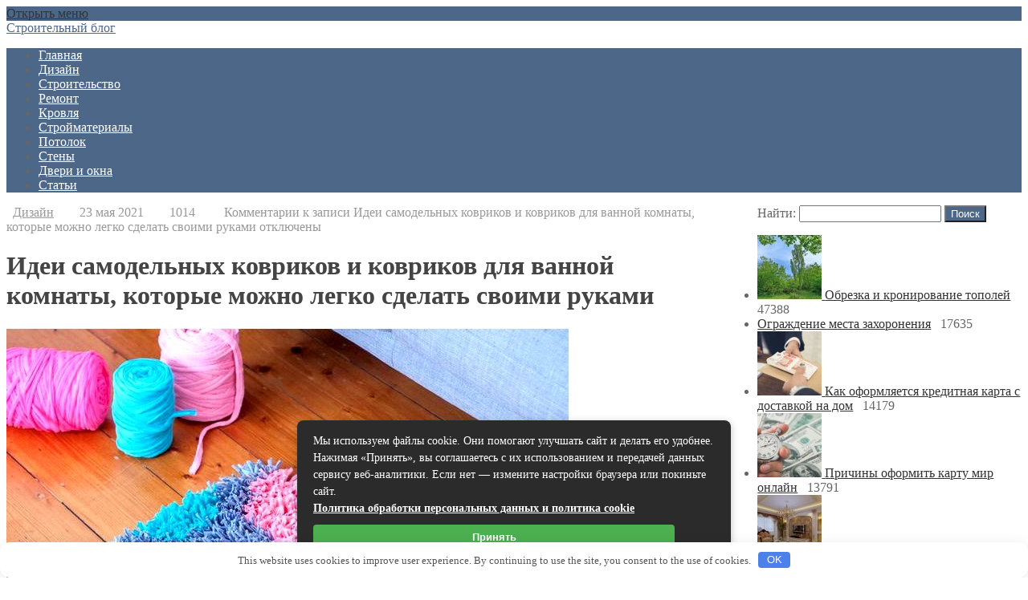

--- FILE ---
content_type: text/html; charset=UTF-8
request_url: https://randk.ru/idei-samodelnyh-kovrikov-i-kovrikov-dlya-vannoj-komnaty-kotorye-mozhno-legko-sdelat-svoimi-rukami.html
body_size: 24703
content:
<!DOCTYPE html> <!--[if IE 7]> <html class="ie ie7" lang="ru-RU"> <![endif]--> <!--[if IE 8]> <html class="ie ie8" lang="ru-RU"> <![endif]--> <!--[if !(IE 7) & !(IE 8)]><!--> <html lang="ru-RU"> <!--<![endif]--> <head> <meta charset="UTF-8"> <meta name="viewport" content="width=device-width, initial-scale=1.0"> <title>Идеи самодельных ковриков и ковриков для ванной комнаты, которые можно легко сделать своими руками | Строительный блог</title> <!--[if lt IE 9]><script src="http://html5shiv.googlecode.com/svn/trunk/html5.js"></script><![endif]--> <meta name='robots' content='index, follow, max-image-preview:large, max-snippet:-1, max-video-preview:-1'/> <meta name="description" content="Есть много причин, по которым вы можете захотеть сделать коврик для ванной комнаты - возможно, вы хотите использовать старые материалы, возможно, вы не"/> <link rel="canonical" href="https://randk.ru/idei-samodelnyh-kovrikov-i-kovrikov-dlya-vannoj-komnaty-kotorye-mozhno-legko-sdelat-svoimi-rukami.html"/> <meta property="og:locale" content="ru_RU"/> <meta property="og:type" content="article"/> <meta property="og:title" content="Идеи самодельных ковриков и ковриков для ванной комнаты, которые можно легко сделать своими руками | Строительный блог"/> <meta property="og:description" content="Есть много причин, по которым вы можете захотеть сделать коврик для ванной комнаты - возможно, вы хотите использовать старые материалы, возможно, вы не"/> <meta property="og:url" content="https://randk.ru/idei-samodelnyh-kovrikov-i-kovrikov-dlya-vannoj-komnaty-kotorye-mozhno-legko-sdelat-svoimi-rukami.html"/> <meta property="og:site_name" content="Строительный блог"/> <meta property="article:published_time" content="2021-05-23T15:51:44+00:00"/> <meta property="article:modified_time" content="2021-05-25T15:53:39+00:00"/> <meta property="og:image" content="https://randk.ru/wp-content/uploads/2021/05/idei-samodelnyh-kovrikov-i-kovrikov-dlja-vannoj_1.jpg"/> <meta property="og:image:width" content="1"/> <meta property="og:image:height" content="1"/> <meta property="og:image:type" content="image/jpeg"/> <meta name="author" content="admin"/> <meta name="twitter:card" content="summary_large_image"/> <meta name="twitter:label1" content="Написано автором"/> <meta name="twitter:data1" content="admin"/> <style id='wp-img-auto-sizes-contain-inline-css' type='text/css'> img:is([sizes=auto i],[sizes^="auto," i]){contain-intrinsic-size:3000px 1500px} /*# sourceURL=wp-img-auto-sizes-contain-inline-css */ </style> <style id='classic-theme-styles-inline-css' type='text/css'> /*! This file is auto-generated */ .wp-block-button__link{color:#fff;background-color:#32373c;border-radius:9999px;box-shadow:none;text-decoration:none;padding:calc(.667em + 2px) calc(1.333em + 2px);font-size:1.125em}.wp-block-file__button{background:#32373c;color:#fff;text-decoration:none} /*# sourceURL=/wp-includes/css/classic-themes.min.css */ </style> <link rel='stylesheet' id='theme-style-css' href='https://randk.ru/wp-content/themes/blogpost2/style.css' type='text/css' media='all'/> <link rel='stylesheet' id='wp-pagenavi-css' href='https://randk.ru/wp-content/plugins/wp-pagenavi/pagenavi-css.css' type='text/css' media='all'/> <script type="text/javascript" src="https://randk.ru/wp-includes/js/jquery/jquery.min.js" id="jquery-core-js"></script> <script type="text/javascript" src="https://randk.ru/wp-includes/js/jquery/jquery-migrate.min.js" id="jquery-migrate-js"></script> <style>.pseudo-clearfy-link { color: #008acf; cursor: pointer;}.pseudo-clearfy-link:hover { text-decoration: none;}</style><style> .social-bar ul li a:hover{background:red} a, .side-blok a{color:#333}a:hover, .entry-date a:hover, .side-blok a:hover, .post-col a:hover, .credits a:hover, a#cancel-comment-reply-link, .comments-box .navigation a:hover, h2.post-title a:hover, .tech-info a:hover{color:red} body{ color:#666666} .menunav, #mob, .post-item-5 .date { background:#4d6789} .logo h1 a, .logo span a{color:#4d6789} .textlogo h1:after, .textlogo span:after {background:red} .menunav ul li ul{ top:55px;}.menunav li a, .sf-sub-indicator:after { color:#fff} .menunav ul li a:hover, .menunav li a:hover .menu-item-description{color:#fff} .menu-item-description{color:#fff} .menunav ul li ul li, .menunav ul li ul li ul li{ background:#f9f9f9 } .menunav ul li ul li a, ul.sub-menu .sf-sub-indicator:after{color:#999} .menunav ul li ul {border:1px solid #e6e6e6; border-top:none} .menunav ul li ul li, .menunav ul li ul li ul li{ border-top:1px solid #e6e6e6} .menunav ul li ul li a:hover, .menunav ul li ul li ul li a:hover{ color:red } .topnavig ul li a, .topnavig .sf-sub-indicator:after, .toggle-search {color:#999} .topnavig ul li.menu-item:before {background:#999 }.topnavig ul li a:hover, .topnavig .current-menu-item a {color:red} .side-title:after {background: #e0e0e0} .post-item-5:hover .date {background: red}h1, h2, h3, h4, h5, h6, h2.post-title a, h3#reply-title, .comment-title, .related-title { color:#444} .tech-info, .tech-info a, .entry-date, .entry-date a, .archive-desc, p.site-desc{color:#999}.footer{ background:#f9f9f9}.credits p, .credits a{ color:#666f}.side-title {color:#1d1d1d} a.btn, input[type="submit"].btn, .wpcf7 input[type="submit"], .comment-form input[type="submit"], a.more-link, .side-blok #searchsubmit{background:#4d6789; color:#ffffff}.btn:hover, input[type="submit"].btn:hover, .wpcf7 input[type="submit"]:hover, .comment-form input[type="submit"]:hover, a.more-link:hover, .side-blok #searchsubmit:hover{background:red} .wp-pagenavi span.current, .wp-pagenavi a:hover { background:red} @media only screen and (max-width:1000px){ .wp-pagenavi a.nextpostslink, .wp-pagenavi a.previouspostslink{font-weight:bold; color:#fff; background:red} } .post-item-1 { margin-bottom: 140px; float: left; } .post-item-1-img-wrap{ max-width: 1024px; } @media only screen and (max-width:600px){ .post-item-1 { margin-bottom: 40px} } .main-col{ width:71%; float:left; margin-right: 3%; position: relative} @media only screen and (max-width:1024px){.main-col, .right-col {float:left; width: 100%; margin:0 0 30px 0}} .poster {background-image:url(''); background-position: center center; background-repeat: no-repeat; }</style> <style>.clearfy-cookie { position:fixed; left:0; right:0; bottom:0; padding:12px; color:#555555; background:#ffffff; box-shadow:0 3px 20px -5px rgba(41, 44, 56, 0.2); z-index:9999; font-size: 13px; border-radius: 12px; transition: .3s; }.clearfy-cookie--left { left: 20px; bottom: 20px; right: auto; max-width: 400px; margin-right: 20px; }.clearfy-cookie--right { left: auto; bottom: 20px; right: 20px; max-width: 400px; margin-left: 20px; }.clearfy-cookie.clearfy-cookie-hide { transform: translateY(150%) translateZ(0); opacity: 0; }.clearfy-cookie-container { max-width:1170px; margin:0 auto; text-align:center; }.clearfy-cookie-accept { background:#4b81e8; color:#fff; border:0; padding:.2em .8em; margin: 0 0 0 .5em; font-size: 13px; border-radius: 4px; cursor: pointer; }.clearfy-cookie-accept:hover,.clearfy-cookie-accept:focus { opacity: .9; }</style> <style id='global-styles-inline-css' type='text/css'>
:root{--wp--preset--aspect-ratio--square: 1;--wp--preset--aspect-ratio--4-3: 4/3;--wp--preset--aspect-ratio--3-4: 3/4;--wp--preset--aspect-ratio--3-2: 3/2;--wp--preset--aspect-ratio--2-3: 2/3;--wp--preset--aspect-ratio--16-9: 16/9;--wp--preset--aspect-ratio--9-16: 9/16;--wp--preset--color--black: #000000;--wp--preset--color--cyan-bluish-gray: #abb8c3;--wp--preset--color--white: #ffffff;--wp--preset--color--pale-pink: #f78da7;--wp--preset--color--vivid-red: #cf2e2e;--wp--preset--color--luminous-vivid-orange: #ff6900;--wp--preset--color--luminous-vivid-amber: #fcb900;--wp--preset--color--light-green-cyan: #7bdcb5;--wp--preset--color--vivid-green-cyan: #00d084;--wp--preset--color--pale-cyan-blue: #8ed1fc;--wp--preset--color--vivid-cyan-blue: #0693e3;--wp--preset--color--vivid-purple: #9b51e0;--wp--preset--gradient--vivid-cyan-blue-to-vivid-purple: linear-gradient(135deg,rgb(6,147,227) 0%,rgb(155,81,224) 100%);--wp--preset--gradient--light-green-cyan-to-vivid-green-cyan: linear-gradient(135deg,rgb(122,220,180) 0%,rgb(0,208,130) 100%);--wp--preset--gradient--luminous-vivid-amber-to-luminous-vivid-orange: linear-gradient(135deg,rgb(252,185,0) 0%,rgb(255,105,0) 100%);--wp--preset--gradient--luminous-vivid-orange-to-vivid-red: linear-gradient(135deg,rgb(255,105,0) 0%,rgb(207,46,46) 100%);--wp--preset--gradient--very-light-gray-to-cyan-bluish-gray: linear-gradient(135deg,rgb(238,238,238) 0%,rgb(169,184,195) 100%);--wp--preset--gradient--cool-to-warm-spectrum: linear-gradient(135deg,rgb(74,234,220) 0%,rgb(151,120,209) 20%,rgb(207,42,186) 40%,rgb(238,44,130) 60%,rgb(251,105,98) 80%,rgb(254,248,76) 100%);--wp--preset--gradient--blush-light-purple: linear-gradient(135deg,rgb(255,206,236) 0%,rgb(152,150,240) 100%);--wp--preset--gradient--blush-bordeaux: linear-gradient(135deg,rgb(254,205,165) 0%,rgb(254,45,45) 50%,rgb(107,0,62) 100%);--wp--preset--gradient--luminous-dusk: linear-gradient(135deg,rgb(255,203,112) 0%,rgb(199,81,192) 50%,rgb(65,88,208) 100%);--wp--preset--gradient--pale-ocean: linear-gradient(135deg,rgb(255,245,203) 0%,rgb(182,227,212) 50%,rgb(51,167,181) 100%);--wp--preset--gradient--electric-grass: linear-gradient(135deg,rgb(202,248,128) 0%,rgb(113,206,126) 100%);--wp--preset--gradient--midnight: linear-gradient(135deg,rgb(2,3,129) 0%,rgb(40,116,252) 100%);--wp--preset--font-size--small: 13px;--wp--preset--font-size--medium: 20px;--wp--preset--font-size--large: 36px;--wp--preset--font-size--x-large: 42px;--wp--preset--spacing--20: 0.44rem;--wp--preset--spacing--30: 0.67rem;--wp--preset--spacing--40: 1rem;--wp--preset--spacing--50: 1.5rem;--wp--preset--spacing--60: 2.25rem;--wp--preset--spacing--70: 3.38rem;--wp--preset--spacing--80: 5.06rem;--wp--preset--shadow--natural: 6px 6px 9px rgba(0, 0, 0, 0.2);--wp--preset--shadow--deep: 12px 12px 50px rgba(0, 0, 0, 0.4);--wp--preset--shadow--sharp: 6px 6px 0px rgba(0, 0, 0, 0.2);--wp--preset--shadow--outlined: 6px 6px 0px -3px rgb(255, 255, 255), 6px 6px rgb(0, 0, 0);--wp--preset--shadow--crisp: 6px 6px 0px rgb(0, 0, 0);}:where(.is-layout-flex){gap: 0.5em;}:where(.is-layout-grid){gap: 0.5em;}body .is-layout-flex{display: flex;}.is-layout-flex{flex-wrap: wrap;align-items: center;}.is-layout-flex > :is(*, div){margin: 0;}body .is-layout-grid{display: grid;}.is-layout-grid > :is(*, div){margin: 0;}:where(.wp-block-columns.is-layout-flex){gap: 2em;}:where(.wp-block-columns.is-layout-grid){gap: 2em;}:where(.wp-block-post-template.is-layout-flex){gap: 1.25em;}:where(.wp-block-post-template.is-layout-grid){gap: 1.25em;}.has-black-color{color: var(--wp--preset--color--black) !important;}.has-cyan-bluish-gray-color{color: var(--wp--preset--color--cyan-bluish-gray) !important;}.has-white-color{color: var(--wp--preset--color--white) !important;}.has-pale-pink-color{color: var(--wp--preset--color--pale-pink) !important;}.has-vivid-red-color{color: var(--wp--preset--color--vivid-red) !important;}.has-luminous-vivid-orange-color{color: var(--wp--preset--color--luminous-vivid-orange) !important;}.has-luminous-vivid-amber-color{color: var(--wp--preset--color--luminous-vivid-amber) !important;}.has-light-green-cyan-color{color: var(--wp--preset--color--light-green-cyan) !important;}.has-vivid-green-cyan-color{color: var(--wp--preset--color--vivid-green-cyan) !important;}.has-pale-cyan-blue-color{color: var(--wp--preset--color--pale-cyan-blue) !important;}.has-vivid-cyan-blue-color{color: var(--wp--preset--color--vivid-cyan-blue) !important;}.has-vivid-purple-color{color: var(--wp--preset--color--vivid-purple) !important;}.has-black-background-color{background-color: var(--wp--preset--color--black) !important;}.has-cyan-bluish-gray-background-color{background-color: var(--wp--preset--color--cyan-bluish-gray) !important;}.has-white-background-color{background-color: var(--wp--preset--color--white) !important;}.has-pale-pink-background-color{background-color: var(--wp--preset--color--pale-pink) !important;}.has-vivid-red-background-color{background-color: var(--wp--preset--color--vivid-red) !important;}.has-luminous-vivid-orange-background-color{background-color: var(--wp--preset--color--luminous-vivid-orange) !important;}.has-luminous-vivid-amber-background-color{background-color: var(--wp--preset--color--luminous-vivid-amber) !important;}.has-light-green-cyan-background-color{background-color: var(--wp--preset--color--light-green-cyan) !important;}.has-vivid-green-cyan-background-color{background-color: var(--wp--preset--color--vivid-green-cyan) !important;}.has-pale-cyan-blue-background-color{background-color: var(--wp--preset--color--pale-cyan-blue) !important;}.has-vivid-cyan-blue-background-color{background-color: var(--wp--preset--color--vivid-cyan-blue) !important;}.has-vivid-purple-background-color{background-color: var(--wp--preset--color--vivid-purple) !important;}.has-black-border-color{border-color: var(--wp--preset--color--black) !important;}.has-cyan-bluish-gray-border-color{border-color: var(--wp--preset--color--cyan-bluish-gray) !important;}.has-white-border-color{border-color: var(--wp--preset--color--white) !important;}.has-pale-pink-border-color{border-color: var(--wp--preset--color--pale-pink) !important;}.has-vivid-red-border-color{border-color: var(--wp--preset--color--vivid-red) !important;}.has-luminous-vivid-orange-border-color{border-color: var(--wp--preset--color--luminous-vivid-orange) !important;}.has-luminous-vivid-amber-border-color{border-color: var(--wp--preset--color--luminous-vivid-amber) !important;}.has-light-green-cyan-border-color{border-color: var(--wp--preset--color--light-green-cyan) !important;}.has-vivid-green-cyan-border-color{border-color: var(--wp--preset--color--vivid-green-cyan) !important;}.has-pale-cyan-blue-border-color{border-color: var(--wp--preset--color--pale-cyan-blue) !important;}.has-vivid-cyan-blue-border-color{border-color: var(--wp--preset--color--vivid-cyan-blue) !important;}.has-vivid-purple-border-color{border-color: var(--wp--preset--color--vivid-purple) !important;}.has-vivid-cyan-blue-to-vivid-purple-gradient-background{background: var(--wp--preset--gradient--vivid-cyan-blue-to-vivid-purple) !important;}.has-light-green-cyan-to-vivid-green-cyan-gradient-background{background: var(--wp--preset--gradient--light-green-cyan-to-vivid-green-cyan) !important;}.has-luminous-vivid-amber-to-luminous-vivid-orange-gradient-background{background: var(--wp--preset--gradient--luminous-vivid-amber-to-luminous-vivid-orange) !important;}.has-luminous-vivid-orange-to-vivid-red-gradient-background{background: var(--wp--preset--gradient--luminous-vivid-orange-to-vivid-red) !important;}.has-very-light-gray-to-cyan-bluish-gray-gradient-background{background: var(--wp--preset--gradient--very-light-gray-to-cyan-bluish-gray) !important;}.has-cool-to-warm-spectrum-gradient-background{background: var(--wp--preset--gradient--cool-to-warm-spectrum) !important;}.has-blush-light-purple-gradient-background{background: var(--wp--preset--gradient--blush-light-purple) !important;}.has-blush-bordeaux-gradient-background{background: var(--wp--preset--gradient--blush-bordeaux) !important;}.has-luminous-dusk-gradient-background{background: var(--wp--preset--gradient--luminous-dusk) !important;}.has-pale-ocean-gradient-background{background: var(--wp--preset--gradient--pale-ocean) !important;}.has-electric-grass-gradient-background{background: var(--wp--preset--gradient--electric-grass) !important;}.has-midnight-gradient-background{background: var(--wp--preset--gradient--midnight) !important;}.has-small-font-size{font-size: var(--wp--preset--font-size--small) !important;}.has-medium-font-size{font-size: var(--wp--preset--font-size--medium) !important;}.has-large-font-size{font-size: var(--wp--preset--font-size--large) !important;}.has-x-large-font-size{font-size: var(--wp--preset--font-size--x-large) !important;}
/*# sourceURL=global-styles-inline-css */
</style>
</head> <body class="wp-singular post-template-default single single-post postid-25497 single-format-standard wp-theme-blogpost2"> <div class="wrap"> <div class="header"> <div id="mob"> <!--noindex--><a href="#mobilemenu"><i class="fa fa-bars"></i> Открыть меню</a><!--/noindex--> </div><!-- end // mob --> <div class="logo textlogo"> <span><a href="/">Строительный блог</a></span> <p class="site-desc"></p> </div><!-- end logo textlogo --> <div class="clear"></div> <div id="menu" class="menunav"> <ul id="menu-menyu-1" class="top-menu"><li id="menu-item-7" class="menu-item menu-item-type-custom menu-item-object-custom menu-item-home menu-item-7"><a href="https://randk.ru/">Главная</a></li> <li id="menu-item-11" class="menu-item menu-item-type-taxonomy menu-item-object-category current-post-ancestor current-menu-parent current-post-parent menu-item-11"><a href="https://randk.ru/category/dizayn">Дизайн</a></li> <li id="menu-item-17" class="menu-item menu-item-type-taxonomy menu-item-object-category menu-item-17"><a href="https://randk.ru/category/stroitelstvo">Строительство</a></li> <li id="menu-item-15" class="menu-item menu-item-type-taxonomy menu-item-object-category menu-item-15"><a href="https://randk.ru/category/remont">Ремонт</a></li> <li id="menu-item-12" class="menu-item menu-item-type-taxonomy menu-item-object-category menu-item-12"><a href="https://randk.ru/category/krovlya">Кровля</a></li> <li id="menu-item-18" class="menu-item menu-item-type-taxonomy menu-item-object-category menu-item-18"><a href="https://randk.ru/category/stroymaterialyi">Стройматериалы</a></li> <li id="menu-item-14" class="menu-item menu-item-type-taxonomy menu-item-object-category menu-item-14"><a href="https://randk.ru/category/potolok">Потолок</a></li> <li id="menu-item-16" class="menu-item menu-item-type-taxonomy menu-item-object-category menu-item-16"><a href="https://randk.ru/category/stenyi">Стены</a></li> <li id="menu-item-10" class="menu-item menu-item-type-taxonomy menu-item-object-category menu-item-10"><a href="https://randk.ru/category/dveri-i-okna">Двери и окна</a></li> <li id="menu-item-20865" class="menu-item menu-item-type-taxonomy menu-item-object-category menu-item-20865"><a href="https://randk.ru/category/stati">Статьи</a></li> </ul></div><!-- end // menunav --> </div> <!-- end // header --> <div class="clear"></div> <!--noindex--><a id="showHere"></a><!--/noindex--> <div class="rep-container"> <div class="main-col"> <div id="post-25497" class="entry post-25497 post type-post status-publish format-standard has-post-thumbnail hentry category-dizayn"> <div class="tech-info"><i class="fa fa-star-o" aria-hidden="true"></i> &nbsp; <a href="https://randk.ru/category/dizayn" rel="category tag">Дизайн</a>&nbsp; &nbsp; &nbsp; <i class="fa fa-clock-o" aria-hidden="true"></i> &nbsp; 23 мая 2021&nbsp; &nbsp; &nbsp; <i class="fa fa-eye" aria-hidden="true"></i>&nbsp; 1014 &nbsp; &nbsp; &nbsp; <i class="fa fa-commenting-o" aria-hidden="true"></i> &nbsp; <span>Комментарии<span class="screen-reader-text"> к записи Идеи самодельных ковриков и ковриков для ванной комнаты, которые можно легко сделать своими руками</span> отключены</span></div> <!-- end tech-info --> <h1 class="post-title">Идеи самодельных ковриков и ковриков для ванной комнаты, которые можно легко сделать своими руками</h1> <div class="entry-content"> <img src="https://randk.ru/wp-content/uploads/2021/05/idei-samodelnyh-kovrikov-i-kovrikov-dlja-vannoj_1.jpg" class="attachment-post-thumbnail size-post-thumbnail wp-post-image" alt="" decoding="async"/><p>Есть много причин, по которым вы можете захотеть сделать коврик для ванной комнаты &#8212; возможно, вы хотите использовать старые материалы, возможно, вы не можете найти идеальный вариант для вашей ванной комнаты, а может быть, вы просто думаете, что это будет забавный проект.</p> <p>Независимо от причины, для тех, кто хочет попробовать, мы заглянули в интернет, чтобы узнать, что пробовали другие люди &#8212; и вот наши любимые 27 планов ковриков для ванной &#171;Сделай сам&#187;, которые вы можете попробовать дома, а посмотреть на сайте <a href="http://kvartal-club.com.ua/">http://kvartal-club.com.ua/</a>.</p> <h2>1. Как сделать коврик для ванной комнаты</h2> <p>Если вы хотите узнать, как сделать коврик или коврик для ванной комнаты, отличным местом для начала будет WikiHow. Этот сайт состоит из обширной коллекции руководств, в которых даются инструкции практически по любому вопросу, о котором вы только можете подумать, включая изготовление ковриков для ванной комнаты. В этом руководстве вы найдете три различных способа, которые в сочетании с некоторыми другими планами, собранными нами, помогут вам быстро начать создавать свои собственные дизайны.</p> <h2>2. Сделай сам уютный коврик для ванной комнаты</h2> <p>Коврик для ванной комнаты, который показывает нам YouTuber, состоит не более чем из трех недорогих полотенец, которые она взяла в местном супермаркете. Это действительно умный дизайн, и хотя он требует немного работы, результат того стоит. Это тот проект, которым вы будете гордиться, и, похоже, он будет очень уютным и удобным для ходьбы!</p> <h2>3. Экологически чистые коврики для ванной из полотенец DIY</h2> <p>Если у вас есть старые изношенные полотенца, которые пора заменить, не нужно их выбрасывать, ведь вы можете дать им вторую жизнь, превратив их в коврик для ванной. Все, что вам нужно купить, &#8212; это сетчатые коврики, и, получив их, вы легко сделаете роскошный мохнатый ковер, который понравится вашим ногам.</p> <div style="text-align: center;"><a href="https://randk.ru/wp-content/uploads/2021/05/idei-samodelnyh-kovrikov-i-kovrikov-dlja-vannoj_1.jpg"><img fetchpriority="high" decoding="async" class="aligncenter size-full wp-image-25499" src="https://randk.ru/wp-content/uploads/2021/05/idei-samodelnyh-kovrikov-i-kovrikov-dlja-vannoj_1.jpg" alt="Идеи самодельных ковриков и ковриков для ванной комнаты, которые можно легко сделать своими руками" width="701" height="452" srcset="https://randk.ru/wp-content/uploads/2021/05/idei-samodelnyh-kovrikov-i-kovrikov-dlja-vannoj_1.jpg 701w, https://randk.ru/wp-content/uploads/2021/05/idei-samodelnyh-kovrikov-i-kovrikov-dlja-vannoj_1-300x193.jpg 300w" sizes="(max-width: 701px) 100vw, 701px"/></a></div> <h2>4. DIY коврик для ванной в стиле Urban Outfitters стоимостью менее $5</h2> <p>Вот еще один план коврика для ванной комнаты, основанный на куске решетчатого коврика, но на этот раз с использованием пряжи, а не старого, переработанного полотенца. Коврик можно купить практически за бесценок в магазине Dollar Tree, остальные материалы тоже не потребуют от вас больших затрат, то есть вы сможете воспроизвести подобный дизайн, не потратив больше 5 долларов.</p> <h2>5. Сделай сам коврик для ванной</h2> <p>В этом уроке мы узнаем, как сделать коврик для ванной, используя старые наволочки или простыни, и эта идея нам очень нравится, поскольку в ней просто используются старые материалы, которые есть дома почти у каждого. Для этого нужно немного пошить, что лучше всего делать на машинке, но в готовом виде он выглядит фантастически, так что если вы не возражаете против базовой работы по сшиванию, этот план вам наверняка понравится, если вы попробуете воспроизвести его дома.</p> <h2>6. Превратить старые штаны в коврики для ванной</h2> <p>Это забавное видео показывает, что можно сделать новые коврики для ванной практически из всего, что попадется под руку &#8212; ведь этот YouTuber сделал это, используя старые штаны! Это еще один ролик, который требует использования швейной машинки, но если это не проблема, то его рекомендуется посмотреть. Видео на турецком языке, но есть английские субтитры, так что пусть это вас не отпугивает, ведь это очень креативная идея, которую стоит проверить!</p> <div style="text-align: center;"><a href="https://randk.ru/wp-content/uploads/2021/05/idei-samodelnyh-kovrikov-i-kovrikov-dlja-vannoj_2.jpg"><img decoding="async" class="aligncenter size-full wp-image-25500" src="https://randk.ru/wp-content/uploads/2021/05/idei-samodelnyh-kovrikov-i-kovrikov-dlja-vannoj_2.jpg" alt="Идеи самодельных ковриков и ковриков для ванной комнаты, которые можно легко сделать своими руками" width="701" height="560" srcset="https://randk.ru/wp-content/uploads/2021/05/idei-samodelnyh-kovrikov-i-kovrikov-dlja-vannoj_2.jpg 701w, https://randk.ru/wp-content/uploads/2021/05/idei-samodelnyh-kovrikov-i-kovrikov-dlja-vannoj_2-300x240.jpg 300w" sizes="(max-width: 701px) 100vw, 701px"/></a></div> <h2>7. Сшейте коврик для ванной комнаты&#8230; из полотенец и простыней!</h2> <p>Как пишет этот блогер, ей нравится делать коврики для ванной комнаты, главным образом потому, что она любит, когда под ногами, когда она выходит из душа, лежит мягкий коврик. Другая важная причина заключается в том, что их легко и быстро сделать &#8212; и здесь она показывает, как это сделать, используя переработанные предметы, такие как старые простыни и полотенца.</p> </p> <div class="clear"></div> </div> <!-- end entry-content --> <div class="tech-info"></div> <!-- end tech-info --> <div class="clear"></div> <div class="post-navigation"> <div class="nav-box-previous"> <div class="img-wrap-nav"> <a href="https://randk.ru/kak-kupit-krovat-sovety-speczialistov.html"> <img src="https://randk.ru/wp-content/uploads/2021/05/storage-bed_090316_05.jpg.650x0_q70_crop-smart-650x450-80x80.jpg" alt="Как купить кровать: советы специалистов"> </a> <span>&laquo; Предыдущая запись</span> <h2> <a href="https://randk.ru/kak-kupit-krovat-sovety-speczialistov.html">Как купить кровать: советы специалистов </a></h2> </div><!-- end // img-wrap-nav--> </div> <div class="nav-box-next"> <div class="img-wrap-nav"> <a href="https://randk.ru/distanczionnoe-obuchenie-kamenshhik-s-vydachej-udostovereniya.html"> <img src="https://randk.ru/wp-content/uploads/2021/05/Screenshot_5-80x80.jpg" alt="Дистанционное обучение Каменщик. С выдачей удостоверения!"> </a> <span>Следующая запись &raquo;</span> <h2> <a href="https://randk.ru/distanczionnoe-obuchenie-kamenshhik-s-vydachej-udostovereniya.html">Дистанционное обучение Каменщик. С выдачей удостоверения! </a></h2> </div><!-- end // img-wrap-nav--> </div><!-- end // nav-box-next--> <div class="clear"></div> </div><!-- end // post-navigation--> <div class="related-posts"> <ul> <p>Что еще почитать?</p> <li class="related"> <a href="https://randk.ru/naturalnaya-cherepitsa-braas-eto-mechta.html" title="Натуральная черепица braas – это мечта"> <span class="rel-post-title">Натуральная черепица braas – это мечта</span> </a> </li> <li class="related"> <a href="https://randk.ru/proizvodstvo-izdelij-iz-polikarbonata-kak-vybrat-tepliczu-iz-polikarbonata-v-moskve.html" title="Производство изделий из поликарбоната. Как выбрать теплицу из поликарбоната в Москве"> <img src="https://randk.ru/wp-content/uploads/2022/08/1397759206_1-533x400-230x150.jpg" alt="Производство изделий из поликарбоната. Как выбрать теплицу из поликарбоната в Москве"> <span class="rel-post-title">Производство изделий из поликарбоната. Как выбрать теплицу из поликарбоната в Москве</span> </a> </li> <li class="related"> <a href="https://randk.ru/tehnologii-na-sluzhbe-stroitelstva-ispolzuem-teplovizoryi-i-taheometryi.html" title="Технологии на службе строительства: используем тепловизоры и тахеометры"> <span class="rel-post-title">Технологии на службе строительства: используем тепловизоры и тахеометры</span> </a> </li> <li class="related"> <a href="https://randk.ru/mebel-dlya-prihozhej-vybor-v-polzu-praktichnoj-i-kompaktnoj.html" title="Мебель для прихожей: выбор в пользу практичной и компактной"> <img src="https://randk.ru/wp-content/uploads/2020/07/fd0302e3f7acfb52a6dae7656c1d5c24-230x150.jpg" alt="Мебель для прихожей: выбор в пользу практичной и компактной"> <span class="rel-post-title">Мебель для прихожей: выбор в пользу практичной и компактной</span> </a> </li> <li class="related"> <a href="https://randk.ru/kachestvennaya-almaznaya-rezka.html" title="Качественная алмазная резка"> <span class="rel-post-title">Качественная алмазная резка</span> </a> </li> <li class="related"> <a href="https://randk.ru/nedvizhimost-danii.html" title="Недвижимость Дании"> <span class="rel-post-title">Недвижимость Дании</span> </a> </li> <div class="clear"></div> </ul> </div><!--/ post-related--> <div class="clear"></div> </div><!-- end entry --> </div><!-- end // main-col --> <div class="right-col"> <div class="side-blok"> <form role="search" method="get" id="searchform" class="searchform" action="https://randk.ru/"> <div> <label class="screen-reader-text" for="s">Найти:</label> <input type="text" value="" name="s" id="s"/> <input type="submit" id="searchsubmit" value="Поиск"/> </div> </form></div> <div class="side-blok"> <div class="side-title"><span></span></div> <div class="pop-content"> <ul> <li> <a href="https://randk.ru/obrezka-i-kronirovanie-topolej.html"> <img src="https://randk.ru/wp-content/uploads/2020/05/landscape-341239_640-80x80.jpg" alt="Обрезка и кронирование тополей"> </a> <a href="https://randk.ru/obrezka-i-kronirovanie-topolej.html">Обрезка и кронирование тополей</a> <span><i class="fa fa-eye" aria-hidden="true"></i> &nbsp; 47388</span> <div class="clear"></div> </li> <li> <a href="https://randk.ru/ograzhdenie-mesta-zahoroneniya.html">Ограждение места захоронения</a> <span><i class="fa fa-eye" aria-hidden="true"></i> &nbsp; 17635</span> <div class="clear"></div> </li> <li> <a href="https://randk.ru/kak-oformlyaetsya-kreditnaya-karta-s-dostavkoj-na-dom.html"> <img src="https://randk.ru/wp-content/uploads/2023/05/4d2c4d2f4e473a9adc01d4698b9ae7dd__1440x-80x80.jpg" alt="Как оформляется кредитная карта с доставкой на дом"> </a> <a href="https://randk.ru/kak-oformlyaetsya-kreditnaya-karta-s-dostavkoj-na-dom.html">Как оформляется кредитная карта с доставкой на дом</a> <span><i class="fa fa-eye" aria-hidden="true"></i> &nbsp; 14179</span> <div class="clear"></div> </li> <li> <a href="https://randk.ru/prichiny-oformit-kartu-mir-onlajn.html"> <img src="https://randk.ru/wp-content/uploads/2023/05/630_360_1583240022-692-80x80.jpg" alt="Причины оформить карту мир онлайн"> </a> <a href="https://randk.ru/prichiny-oformit-kartu-mir-onlajn.html">Причины оформить карту мир онлайн</a> <span><i class="fa fa-eye" aria-hidden="true"></i> &nbsp; 13791</span> <div class="clear"></div> </li> <li> <a href="https://randk.ru/stroitelnaya-firma-newstroy-predostavlyaet-kachestvennyj-servis-dizajn-i-remont-kvartir-ofisov-chastnyh-domov.html"> <img src="https://randk.ru/wp-content/uploads/2020/11/636730306332966567-80x80.jpg" alt="Строительная фирма NewStroy предоставляет качественный сервис: дизайн и ремонт квартир, офисов, частных домов"> </a> <a href="https://randk.ru/stroitelnaya-firma-newstroy-predostavlyaet-kachestvennyj-servis-dizajn-i-remont-kvartir-ofisov-chastnyh-domov.html">Строительная фирма NewStroy предоставляет качественный сервис: дизайн и ремонт квартир, офисов, частных домов</a> <span><i class="fa fa-eye" aria-hidden="true"></i> &nbsp; 9213</span> <div class="clear"></div> </li> </ul> </div><!-- end pop-content --> <div class="clear"></div> </div><!-- end side-blok--> <div class="side-blok"> <div class="side-title"><span>Рубрики</span></div> <ul> <li class="cat-item cat-item-11"><a href="https://randk.ru/category/banya">Баня</a> </li> <li class="cat-item cat-item-14"><a href="https://randk.ru/category/dveri-i-okna">Двери и окна</a> </li> <li class="cat-item cat-item-8"><a href="https://randk.ru/category/dizayn">Дизайн</a> </li> <li class="cat-item cat-item-21"><a href="https://randk.ru/category/articles">Инфо</a> </li> <li class="cat-item cat-item-4"><a href="https://randk.ru/category/krovlya">Кровля</a> </li> <li class="cat-item cat-item-12"><a href="https://randk.ru/category/mebel">Мебель</a> </li> <li class="cat-item cat-item-1"><a href="https://randk.ru/category/bez-rubriki">Новости</a> </li> <li class="cat-item cat-item-16"><a href="https://randk.ru/category/oborudovanie">Оборудование</a> </li> <li class="cat-item cat-item-18"><a href="https://randk.ru/category/okna">Окна</a> </li> <li class="cat-item cat-item-6"><a href="https://randk.ru/category/potolok">Потолок</a> </li> <li class="cat-item cat-item-20"><a href="https://randk.ru/category/staty">Публикации</a> </li> <li class="cat-item cat-item-13"><a href="https://randk.ru/category/raznoe">Разное</a> </li> <li class="cat-item cat-item-7"><a href="https://randk.ru/category/remont">Ремонт</a> </li> <li class="cat-item cat-item-19"><a href="https://randk.ru/category/stati">Статьи</a> </li> <li class="cat-item cat-item-5"><a href="https://randk.ru/category/stenyi">Стены</a> </li> <li class="cat-item cat-item-2"><a href="https://randk.ru/category/stroitelstvo">Строительство</a> </li> <li class="cat-item cat-item-3"><a href="https://randk.ru/category/stroymaterialyi">Стройматериалы</a> </li> <li class="cat-item cat-item-17"><a href="https://randk.ru/category/tovaryi">Товары</a> </li> <li class="cat-item cat-item-9"><a href="https://randk.ru/category/uslugi">Услуги</a> </li> <li class="cat-item cat-item-10"><a href="https://randk.ru/category/uchastok">Участок</a> </li> </ul> </div> <div class="side-blok"> <div class="side-title"><span>Свежие записи</span></div> <ul> <li> <a href="https://randk.ru/kachestvennye-fundamentnye-stoyki-zhbi-kupit-u-proizvoditelya-po-dostupnoy-tsene-v-tyumeni.html">Качественные фундаментные стойки ЖБИ: купить у производителя по доступной цене в Тюмени</a> <span class="post-date">16.01.2026</span> </li> <li> <a href="https://randk.ru/morskaya-rybalka-v-shanhae-kitay-rybalka-v-more-reki-delta-yantszy-i-trofei.html">Морская рыбалка в Шанхае, Китай &#8212; рыбалка в море, реки, дельта Янцзы и трофеи</a> <span class="post-date">16.01.2026</span> </li> <li> <a href="https://randk.ru/okna-pvh-v-ekaterinburge-luchshie-resheniya-ot-ooo-tpk-okna-ekaterinburga.html">Окна ПВХ в Екатеринбурге: Лучшие решения от ООО ТПК «ОКНА ЕКАТЕРИНБУРГА»</a> <span class="post-date">15.01.2026</span> </li> <li> <a href="https://randk.ru/nadezhnost-i-effektivnost-vilochnogo-pogruzchika-hangcha-gruzopodemnostyu-5-tonn-obzor-sovremennyh-resheniy.html">Надежность и эффективность вилочного погрузчика Hangcha грузоподъемностью 5 тонн: обзор современных решений</a> <span class="post-date">07.01.2026</span> </li> <li> <a href="https://randk.ru/metalloformy-dlya-perekrytiy-sovremennye-resheniya-dlya-stroitelnyh-proektov.html">Металлоформы для перекрытий: современные решения для строительных проектов</a> <span class="post-date">29.12.2025</span> </li> <li> <a href="https://randk.ru/geologiya-uchastka-kak-osnova-inzhenernyh-resheniy-pri-stroitelstve.html">Геология участка как основа инженерных решений при строительстве</a> <span class="post-date">29.12.2025</span> </li> <li> <a href="https://randk.ru/chto-takoe-parogenerator-i-chem-on-luchshe-obychnogo-utyuga.html">Что такое парогенератор и чем он лучше обычного утюга</a> <span class="post-date">26.12.2025</span> </li> <li> <a href="https://randk.ru/kakie-getry-vybrat-dlya-trenirovok-i-matchey-dlina-material-kompressiya.html">Какие гетры выбрать для тренировок и матчей: длина, материал, компрессия</a> <span class="post-date">24.12.2025</span> </li> <li> <a href="https://randk.ru/mehanizirovannaya-shtukaturka-sten-v-moskve-tsena-za-m2-s-materialami-i-osobennosti-tehnologiy.html">Механизированная штукатурка стен в Москве: цена за м² с материалами и особенности технологий</a> <span class="post-date">23.12.2025</span> </li> <li> <a href="https://randk.ru/blok-haus-iz-listvennitsy-idealnyy-vybor-dlya-nadezhnyh-i-krasivyh-fasadov.html">Блок хаус из лиственницы: идеальный выбор для надежных и красивых фасадов</a> <span class="post-date">22.12.2025</span> </li> <li> <a href="https://randk.ru/dostavka-gruza-iz-moskvy-v-nizhniy-novgorod.html">Доставка груза из Москвы в Нижний Новгород</a> <span class="post-date">15.12.2025</span> </li> <li> <a href="https://randk.ru/vse-chto-nuzhno-znat-ob-ustanovke-okon-ot-vybora-do-zaversheniya.html">Все, что нужно знать об установке окон: от выбора до завершения</a> <span class="post-date">12.12.2025</span> </li> <li> <a href="https://randk.ru/kak-vybrat-i-kupit-krovat-ot-proizvoditelya-korona-v-samare-luchshie-tseny-i-kachestvo.html">Как выбрать и купить кровать от производителя &#171;Корона&#187; в Самаре: лучшие цены и качество</a> <span class="post-date">11.12.2025</span> </li> <li> <a href="https://randk.ru/professionalnoe-programmnoe-obespechenie-frontol-6-avtomatizatsiya-kassovyh-rabochih-mest-dlya-roznichnyh-magazinov-i-predpriyatiy-obschestvennogo-pitaniya.html">Профессиональное программное обеспечение Frontol 6: автоматизация кассовых рабочих мест для розничных магазинов и предприятий общественного питания</a> <span class="post-date">10.12.2025</span> </li> <li> <a href="https://randk.ru/dinamika-tsen-na-moskovskom-rynke-novostroek-paradoksy-sprosa-v-raznyh-tsenovyh-segmentah.html">Динамика цен на московском рынке новостроек: парадоксы спроса в разных ценовых сегментах</a> <span class="post-date">08.12.2025</span> </li> </ul> </div> <div class="side-blok"> <div class="side-title"><span>Свежие комментарии</span></div> <ul id="recentcomments"><li class="recentcomments"><span class="comment-author-link">Гущин Аристарх</span> к записи <a href="https://randk.ru/kak-vybrat-i-kupit-dvuhetazhnuyu-krovat-dlya-detej-v-internet-magazine.html#comment-3246">Как выбрать и купить двухэтажную кровать для детей в интернет-магазине</a></li><li class="recentcomments"><span class="comment-author-link">Михеева Роза</span> к записи <a href="https://randk.ru/vidy-promyshlennyh-kondiczionerov-hotite-podobrat-oborudovanie-kotoroe-prosluzhit-vam-dolgie-gody.html#comment-3245">Виды промышленных кондиционеров. Хотите подобрать оборудование, которое прослужит вам долгие годы?</a></li><li class="recentcomments"><span class="comment-author-link">Рыбакова Мила</span> к записи <a href="https://randk.ru/ustanovka-split-sistem-i-kondiczionerov-v-novorossijske.html#comment-3244">Установка сплит-систем и кондиционеров в Новороссийске</a></li><li class="recentcomments"><span class="comment-author-link">Ершова Майя</span> к записи <a href="https://randk.ru/novye-standarty-diagnostiki-s-uzi-apparatami-ot-kompanii-shteyman-kraft.html#comment-3243">Новые стандарты диагностики с УЗИ аппаратами от компании &#171;Штейман Крафт</a></li><li class="recentcomments"><span class="comment-author-link">Евдокимов Федот</span> к записи <a href="https://randk.ru/vybor-smesitelya.html#comment-3242">Выбор смесителя</a></li></ul></div> </div><!-- end // right col --> </div><!-- end // rep container --> <div class="clear"></div> </div><!-- end // wrap --> <div class="footer"> <div class="credits"> <p>&copy; 2026 Строительный блог &middot; Копирование материалов сайта без разрешения запрещено <br/> Дизайн и поддержка: GoodwinPress.ru</p> <div class="foot-counter"></div> </div><!-- end // credits --> <a id="backtop" href="#top"><i class="fa fa-chevron-circle-up" aria-hidden="true"></i></a> </div> <!-- end // footer --> <script type="speculationrules">
{"prefetch":[{"source":"document","where":{"and":[{"href_matches":"/*"},{"not":{"href_matches":["/wp-*.php","/wp-admin/*","/wp-content/uploads/*","/wp-content/*","/wp-content/plugins/*","/wp-content/themes/blogpost2/*","/*\\?(.+)"]}},{"not":{"selector_matches":"a[rel~=\"nofollow\"]"}},{"not":{"selector_matches":".no-prefetch, .no-prefetch a"}}]},"eagerness":"conservative"}]}
</script> <script>var pseudo_links = document.querySelectorAll(".pseudo-clearfy-link");for (var i=0;i<pseudo_links.length;i++ ) { pseudo_links[i].addEventListener("click", function(e){   window.open( e.target.getAttribute("data-uri") ); }); }</script><script>document.addEventListener("copy", (event) => {var pagelink = "\nИсточник: https://randk.ru/idei-samodelnyh-kovrikov-i-kovrikov-dlya-vannoj-komnaty-kotorye-mozhno-legko-sdelat-svoimi-rukami.html";event.clipboardData.setData("text", document.getSelection() + pagelink);event.preventDefault();});</script> <script type= "text/javascript">function gotoal(link){window.open(link.replace("_","http://"));}</script> <script type="text/javascript" id="rocket-browser-checker-js-after">
/* <![CDATA[ */
"use strict";var _createClass=function(){function defineProperties(target,props){for(var i=0;i<props.length;i++){var descriptor=props[i];descriptor.enumerable=descriptor.enumerable||!1,descriptor.configurable=!0,"value"in descriptor&&(descriptor.writable=!0),Object.defineProperty(target,descriptor.key,descriptor)}}return function(Constructor,protoProps,staticProps){return protoProps&&defineProperties(Constructor.prototype,protoProps),staticProps&&defineProperties(Constructor,staticProps),Constructor}}();function _classCallCheck(instance,Constructor){if(!(instance instanceof Constructor))throw new TypeError("Cannot call a class as a function")}var RocketBrowserCompatibilityChecker=function(){function RocketBrowserCompatibilityChecker(options){_classCallCheck(this,RocketBrowserCompatibilityChecker),this.passiveSupported=!1,this._checkPassiveOption(this),this.options=!!this.passiveSupported&&options}return _createClass(RocketBrowserCompatibilityChecker,[{key:"_checkPassiveOption",value:function(self){try{var options={get passive(){return!(self.passiveSupported=!0)}};window.addEventListener("test",null,options),window.removeEventListener("test",null,options)}catch(err){self.passiveSupported=!1}}},{key:"initRequestIdleCallback",value:function(){!1 in window&&(window.requestIdleCallback=function(cb){var start=Date.now();return setTimeout(function(){cb({didTimeout:!1,timeRemaining:function(){return Math.max(0,50-(Date.now()-start))}})},1)}),!1 in window&&(window.cancelIdleCallback=function(id){return clearTimeout(id)})}},{key:"isDataSaverModeOn",value:function(){return"connection"in navigator&&!0===navigator.connection.saveData}},{key:"supportsLinkPrefetch",value:function(){var elem=document.createElement("link");return elem.relList&&elem.relList.supports&&elem.relList.supports("prefetch")&&window.IntersectionObserver&&"isIntersecting"in IntersectionObserverEntry.prototype}},{key:"isSlowConnection",value:function(){return"connection"in navigator&&"effectiveType"in navigator.connection&&("2g"===navigator.connection.effectiveType||"slow-2g"===navigator.connection.effectiveType)}}]),RocketBrowserCompatibilityChecker}();
//# sourceURL=rocket-browser-checker-js-after
/* ]]> */
</script> <script type="text/javascript" id="rocket-preload-links-js-extra">
/* <![CDATA[ */
var RocketPreloadLinksConfig = {"excludeUris":"/(?:.+/)?feed(?:/(?:.+/?)?)?$|/(?:.+/)?embed/|/(index\\.php/)?wp\\-json(/.*|$)|/wp-admin|/logout|/wp-login.php|/refer/|/go/|/recommend/|/recommends/","usesTrailingSlash":"","imageExt":"jpg|jpeg|gif|png|tiff|bmp|webp|avif","fileExt":"jpg|jpeg|gif|png|tiff|bmp|webp|avif|php|pdf|html|htm","siteUrl":"https://randk.ru","onHoverDelay":"100","rateThrottle":"3"};
//# sourceURL=rocket-preload-links-js-extra
/* ]]> */
</script> <script type="text/javascript" id="rocket-preload-links-js-after">
/* <![CDATA[ */
(function() {
"use strict";var r="function"==typeof Symbol&&"symbol"==typeof Symbol.iterator?function(e){return typeof e}:function(e){return e&&"function"==typeof Symbol&&e.constructor===Symbol&&e!==Symbol.prototype?"symbol":typeof e},e=function(){function i(e,t){for(var n=0;n<t.length;n++){var i=t[n];i.enumerable=i.enumerable||!1,i.configurable=!0,"value"in i&&(i.writable=!0),Object.defineProperty(e,i.key,i)}}return function(e,t,n){return t&&i(e.prototype,t),n&&i(e,n),e}}();function i(e,t){if(!(e instanceof t))throw new TypeError("Cannot call a class as a function")}var t=function(){function n(e,t){i(this,n),this.browser=e,this.config=t,this.options=this.browser.options,this.prefetched=new Set,this.eventTime=null,this.threshold=1111,this.numOnHover=0}return e(n,[{key:"init",value:function(){!this.browser.supportsLinkPrefetch()||this.browser.isDataSaverModeOn()||this.browser.isSlowConnection()||(this.regex={excludeUris:RegExp(this.config.excludeUris,"i"),images:RegExp(".("+this.config.imageExt+")$","i"),fileExt:RegExp(".("+this.config.fileExt+")$","i")},this._initListeners(this))}},{key:"_initListeners",value:function(e){-1<this.config.onHoverDelay&&document.addEventListener("mouseover",e.listener.bind(e),e.listenerOptions),document.addEventListener("mousedown",e.listener.bind(e),e.listenerOptions),document.addEventListener("touchstart",e.listener.bind(e),e.listenerOptions)}},{key:"listener",value:function(e){var t=e.target.closest("a"),n=this._prepareUrl(t);if(null!==n)switch(e.type){case"mousedown":case"touchstart":this._addPrefetchLink(n);break;case"mouseover":this._earlyPrefetch(t,n,"mouseout")}}},{key:"_earlyPrefetch",value:function(t,e,n){var i=this,r=setTimeout(function(){if(r=null,0===i.numOnHover)setTimeout(function(){return i.numOnHover=0},1e3);else if(i.numOnHover>i.config.rateThrottle)return;i.numOnHover++,i._addPrefetchLink(e)},this.config.onHoverDelay);t.addEventListener(n,function e(){t.removeEventListener(n,e,{passive:!0}),null!==r&&(clearTimeout(r),r=null)},{passive:!0})}},{key:"_addPrefetchLink",value:function(i){return this.prefetched.add(i.href),new Promise(function(e,t){var n=document.createElement("link");n.rel="prefetch",n.href=i.href,n.onload=e,n.onerror=t,document.head.appendChild(n)}).catch(function(){})}},{key:"_prepareUrl",value:function(e){if(null===e||"object"!==(void 0===e?"undefined":r(e))||!1 in e||-1===["http:","https:"].indexOf(e.protocol))return null;var t=e.href.substring(0,this.config.siteUrl.length),n=this._getPathname(e.href,t),i={original:e.href,protocol:e.protocol,origin:t,pathname:n,href:t+n};return this._isLinkOk(i)?i:null}},{key:"_getPathname",value:function(e,t){var n=t?e.substring(this.config.siteUrl.length):e;return n.startsWith("/")||(n="/"+n),this._shouldAddTrailingSlash(n)?n+"/":n}},{key:"_shouldAddTrailingSlash",value:function(e){return this.config.usesTrailingSlash&&!e.endsWith("/")&&!this.regex.fileExt.test(e)}},{key:"_isLinkOk",value:function(e){return null!==e&&"object"===(void 0===e?"undefined":r(e))&&(!this.prefetched.has(e.href)&&e.origin===this.config.siteUrl&&-1===e.href.indexOf("?")&&-1===e.href.indexOf("#")&&!this.regex.excludeUris.test(e.href)&&!this.regex.images.test(e.href))}}],[{key:"run",value:function(){"undefined"!=typeof RocketPreloadLinksConfig&&new n(new RocketBrowserCompatibilityChecker({capture:!0,passive:!0}),RocketPreloadLinksConfig).init()}}]),n}();t.run();
}());

//# sourceURL=rocket-preload-links-js-after
/* ]]> */
</script> <script type="text/javascript" src="https://randk.ru/wp-content/themes/blogpost2/scripts/superfish.js" id="superfish-js"></script> <script type="text/javascript" src="https://randk.ru/wp-content/themes/blogpost2/scripts/jquery.flexslider-min.js" id="slippry-js"></script> <script type="text/javascript" src="https://randk.ru/wp-content/themes/blogpost2/scripts/theia-sticky-sidebar.js" id="theia-js"></script> <script type="text/javascript" src="https://randk.ru/wp-content/themes/blogpost2/scripts/jquery.mmenu.min.js" id="mmenu-js"></script> <script type="text/javascript" src="https://randk.ru/wp-content/themes/blogpost2/scripts/headhesive.min.js" id="headhesive-js"></script> <script type="text/javascript" src="https://randk.ru/wp-content/themes/blogpost2/scripts/responsiveCarousel.min.js" id="carousel-js"></script> <script type="text/javascript" src="https://randk.ru/wp-content/themes/blogpost2/scripts/custom.js" id="custom-js"></script> <script type="text/javascript" src="https://randk.ru/wp-includes/js/comment-reply.min.js" id="comment-reply-js" async="async" data-wp-strategy="async" fetchpriority="low"></script> <script async>if(jQuery("footer, .footer").length  ) {jQuery("footer, .footer").last().after("<div style='padding:1em; position: relative;  background-color:#000;color:#efefef;  text-align: center;'>Связаться с редакцией сайта: randk.ru&#x0040;mailwebsite.ru<br><span id='wxopenlegal' title='Открыть текст Политики обработки персональных данных'>Политика обработки персональных данных</span></div>");}else{jQuery("body").after("<div style='padding:1em; position: relative;  background-color:#000;color:#efefef;  text-align: center;'>Связаться с редакцией сайта: randk.ru&#x0040;mailwebsite.ru<br><span id='wxopenlegal' title='Открыть текст Политики обработки персональных данных'>Политика обработки персональных данных</span></div>");}</script> <div id="wxlegal" class="wxlegal" role="dialog" aria-wxlegal="true" aria-labelledby="wxlegal-title" aria-hidden="true"> <div class="wxlegal__content"> <div class="wxlegal__header"><div><a href="#legal">Политика обработки персональных данных</a><br><a href="#cookie">Политика использования cookie</a></div><button id="close" class="close-btn" title="Закрыть" aria-label="Закрыть">Х</button> </div><div class="wxlegal__body"> <a name="legal"></a><div class="h1">Политика обработки персональных данных</div> <div class="h2">1. Общие положения</div> <p>Настоящая политика обработки персональных данных составлена в соответствии с требованиями Федерального закона от 27.07.2006. № 152-ФЗ «О персональных данных» (далее — Закон о персональных данных) и определяет порядок обработки персональных данных и меры по обеспечению безопасности персональных данных, предпринимаемые randk.ru (далее — Оператор).<br>На сайте randk.ru отсуствуют формы сбора персональных данных. Оператор использует средство "Яндекс.Метрика" для сбора сведений об использовании Сайта.<br> 1.1. Оператор ставит своей важнейшей целью и условием осуществления своей деятельности соблюдение прав и свобод человека и гражданина при обработке его персональных данных, в том числе защиты прав на неприкосновенность частной жизни, личную и семейную тайну.<br> 1.2. Настоящая политика Оператора в отношении обработки персональных данных (далее — Политика) применяется ко всей информации, которую Оператор может получить о посетителях веб-сайта randk.ru.</p> <div class="h2">2. Основные понятия, используемые в Политике</div> <p>2.1. Автоматизированная обработка персональных данных — обработка персональных данных с помощью средств вычислительной техники.<br> 2.2. Блокирование персональных данных — временное прекращение обработки персональных данных (за исключением случаев, если обработка необходима для уточнения персональных данных).<br> 2.3. Веб-сайт — совокупность графических и информационных материалов, а также программ для ЭВМ и баз данных, обеспечивающих их доступность в сети интернет по сетевому адресу randk.ru.<br> 2.4. Информационная система персональных данных — совокупность содержащихся в базах данных персональных данных и обеспечивающих их обработку информационных технологий и технических средств.<br> 2.5. Обезличивание персональных данных — действия, в результате которых невозможно определить без использования дополнительной информации принадлежность персональных данных конкретному Пользователю или иному субъекту персональных данных.<br> 2.6. Обработка персональных данных — любое действие (операция) или совокупность действий (операций), совершаемых с использованием средств автоматизации или без использования таких средств с персональными данными, включая сбор, запись, систематизацию, накопление, хранение, уточнение (обновление, изменение), извлечение, использование, передачу (распространение, предоставление, доступ), обезличивание, блокирование, удаление, уничтожение персональных данных.<br> 2.7. Оператор — государственный орган, муниципальный орган, юридическое или физическое лицо, самостоятельно или совместно с другими лицами организующие и/или осуществляющие обработку персональных данных, а также определяющие цели обработки персональных данных, состав персональных данных, подлежащих обработке, действия (операции), совершаемые с персональными данными.<br> 2.8. Персональные данные — любая информация, относящаяся прямо или косвенно к определенному или определяемому Пользователю веб-сайта randk.ru.<br> 2.9. Персональные данные, разрешенные субъектом персональных данных для распространения, — персональные данные, доступ неограниченного круга лиц к которым предоставлен субъектом персональных данных путем дачи согласия на обработку персональных данных, разрешенных субъектом персональных данных для распространения в порядке, предусмотренном Законом о персональных данных (далее — персональные данные, разрешенные для распространения).<br> 2.10. Пользователь — любой посетитель веб-сайта randk.ru.<br> 2.11. Предоставление персональных данных — действия, направленные на раскрытие персональных данных определенному лицу или определенному кругу лиц.<br> 2.12. Распространение персональных данных — любые действия, направленные на раскрытие персональных данных неопределенному кругу лиц (передача персональных данных) или на ознакомление с персональными данными неограниченного круга лиц, в том числе обнародование персональных данных в средствах массовой информации, размещение в информационно-телекоммуникационных сетях или предоставление доступа к персональным данным каким-либо иным способом.<br> 2.13. Трансграничная передача персональных данных — передача персональных данных на территорию иностранного государства органу власти иностранного государства, иностранному физическому или иностранному юридическому лицу.<br> 2.14. Уничтожение персональных данных — любые действия, в результате которых персональные данные уничтожаются безвозвратно с невозможностью дальнейшего восстановления содержания персональных данных в информационной системе персональных данных и/или уничтожаются материальные носители персональных данных.</p> <div class="h2">3. Основные права и обязанности Оператора</div> <p>3.1. Оператор имеет право:<br> — получать от субъекта персональных данных достоверные информацию и/или документы, содержащие персональные данные;<br> — в случае отзыва субъектом персональных данных согласия на обработку персональных данных, а также, направления обращения с требованием о прекращении обработки персональных данных, Оператор вправе продолжить обработку персональных данных без согласия субъекта персональных данных при наличии оснований, указанных в Законе о персональных данных;<br> — самостоятельно определять состав и перечень мер, необходимых и достаточных для обеспечения выполнения обязанностей, предусмотренных Законом о персональных данных и принятыми в соответствии с ним нормативными правовыми актами, если иное не предусмотрено Законом о персональных данных или другими федеральными законами.<br> 3.2. Оператор обязан:<br> — предоставлять субъекту персональных данных по его просьбе информацию, касающуюся обработки его персональных данных;<br> — организовывать обработку персональных данных в порядке, установленном действующим законодательством РФ;<br> — отвечать на обращения и запросы субъектов персональных данных и их законных представителей в соответствии с требованиями Закона о персональных данных;<br> — сообщать в уполномоченный орган по защите прав субъектов персональных данных по запросу этого органа необходимую информацию в течение 10 дней с даты получения такого запроса;<br> — публиковать или иным образом обеспечивать неограниченный доступ к настоящей Политике в отношении обработки персональных данных;<br> — принимать правовые, организационные и технические меры для защиты персональных данных от неправомерного или случайного доступа к ним, уничтожения, изменения, блокирования, копирования, предоставления, распространения персональных данных, а также от иных неправомерных действий в отношении персональных данных;<br> — прекратить передачу (распространение, предоставление, доступ) персональных данных, прекратить обработку и уничтожить персональные данные в порядке и случаях, предусмотренных Законом о персональных данных;<br> — исполнять иные обязанности, предусмотренные Законом о персональных данных.<br> 4. Основные права и обязанности субъектов персональных данных<br> 4.1. Субъекты персональных данных имеют право:<br> — получать информацию, касающуюся обработки его персональных данных, за исключением случаев, предусмотренных федеральными законами. Сведения предоставляются субъекту персональных данных Оператором в доступной форме, и в них не должны содержаться персональные данные, относящиеся к другим субъектам персональных данных, за исключением случаев, когда имеются законные основания для раскрытия таких персональных данных. Перечень информации и порядок ее получения установлен Законом о персональных данных;<br> — требовать от оператора уточнения его персональных данных, их блокирования или уничтожения в случае, если персональные данные являются неполными, устаревшими, неточными, незаконно полученными или не являются необходимыми для заявленной цели обработки, а также принимать предусмотренные законом меры по защите своих прав;<br> — выдвигать условие предварительного согласия при обработке персональных данных в целях продвижения на рынке товаров, работ и услуг;<br> — на отзыв согласия на обработку персональных данных, а также, на направление требования о прекращении обработки персональных данных;<br> — обжаловать в уполномоченный орган по защите прав субъектов персональных данных или в судебном порядке неправомерные действия или бездействие Оператора при обработке его персональных данных;<br> — на осуществление иных прав, предусмотренных законодательством РФ.<br> 4.2. Субъекты персональных данных обязаны:<br> — предоставлять Оператору достоверные данные о себе;<br> — сообщать Оператору об уточнении (обновлении, изменении) своих персональных данных.<br> 4.3. Лица, передавшие Оператору недостоверные сведения о себе, либо сведения о другом субъекте персональных данных без согласия последнего, несут ответственность в соответствии с законодательством РФ.</p> <div class="h2">5. Принципы обработки персональных данных</div> <p>5.1. Обработка персональных данных осуществляется на законной и справедливой основе.<br> 5.2. Обработка персональных данных ограничивается достижением конкретных, заранее определенных и законных целей. Не допускается обработка персональных данных, несовместимая с целями сбора персональных данных.<br> 5.3. Не допускается объединение баз данных, содержащих персональные данные, обработка которых осуществляется в целях, несовместимых между собой.<br> 5.4. Обработке подлежат только персональные данные, которые отвечают целям их обработки.<br> 5.5. Содержание и объем обрабатываемых персональных данных соответствуют заявленным целям обработки. Не допускается избыточность обрабатываемых персональных данных по отношению к заявленным целям их обработки.<br> 5.6. При обработке персональных данных обеспечивается точность персональных данных, их достаточность, а в необходимых случаях и актуальность по отношению к целям обработки персональных данных. Оператор принимает необходимые меры и/или обеспечивает их принятие по удалению или уточнению неполных или неточных данных.<br> 5.7. Хранение персональных данных осуществляется в форме, позволяющей определить субъекта персональных данных, не дольше, чем этого требуют цели обработки персональных данных, если срок хранения персональных данных не установлен федеральным законом, договором, стороной которого, выгодоприобретателем или поручителем по которому является субъект персональных данных. Обрабатываемые персональные данные уничтожаются либо обезличиваются по достижении целей обработки или в случае утраты необходимости в достижении этих целей, если иное не предусмотрено федеральным законом.</p> <div class="h2">6. Цели обработки персональных данных</div> <table width="100%" data-table-width="30%;70%" border="1"> <thead> <tr> <th width="30%">Цель обработки</th> <th width="70%">Обеспечение корректного функционирования и безопасности Веб-сайта, хранение настроек Пользователя, получение статистической информации и аналитики посещений Веб-сайта для последующего улучшения Веб-сайта</th> </tr> </thead> <tbody> <tr> <td width="30%">Персональные данные</td> <td width="70%">IP-адрес, информация из файлов cookie, информация о браузере, об аппаратном и программном обеспечении устройства, время доступа, адреса запрашиваемых страниц</td> </tr> <tr> <td width="30%">Правовые основания</td> <td width="70%">Согласие на обработку персональных данных</td> </tr> <tr> <td width="30%">Виды обработки персональных данных</td> <td width="70%">Сбор, запись, систематизация, накопление, хранение, уничтожение и обезличивание персональных данных, передача стороннему аналитическому сервису «Яндекс Метрика», предоставляемого Оператору ООО «Яндекс», ОГРН 1027700229193, ИНН 7736207543, зарегистрированному по адресу: 119021, г.Москва, ул. Льва Толстого, д.16, для достижения целей обработки.<p></p> <p>Ознакомиться с политикой конфиденциальности ООО «Яндекс» можно по следующей ссылке <a href="https://yandex.ru/legal/confidential/" target="_blank" rel="nofollow noopener">https://yandex.ru/legal/confidential/</a>.</p></td> </tr> </tbody> </table> <div class="h2">7. Условия обработки персональных данных</div> <p>7.1. Обработка персональных данных осуществляется с согласия субъекта персональных данных на обработку его персональных данных.<br> 7.2. Обработка персональных данных необходима для достижения целей, предусмотренных международным договором Российской Федерации или законом, для осуществления возложенных законодательством Российской Федерации на оператора функций, полномочий и обязанностей.<br> 7.3. Обработка персональных данных необходима для осуществления правосудия, исполнения судебного акта, акта другого органа или должностного лица, подлежащих исполнению в соответствии с законодательством Российской Федерации об исполнительном производстве.<br> 7.4. Обработка персональных данных необходима для исполнения договора, стороной которого либо выгодоприобретателем или поручителем по которому является субъект персональных данных, а также для заключения договора по инициативе субъекта персональных данных или договора, по которому субъект персональных данных будет являться выгодоприобретателем или поручителем.<br> 7.5. Обработка персональных данных необходима для осуществления прав и законных интересов оператора или третьих лиц либо для достижения общественно значимых целей при условии, что при этом не нарушаются права и свободы субъекта персональных данных.<br> 7.6. Осуществляется обработка персональных данных, доступ неограниченного круга лиц к которым предоставлен субъектом персональных данных либо по его просьбе (далее — общедоступные персональные данные).<br> 7.7. Осуществляется обработка персональных данных, подлежащих опубликованию или обязательному раскрытию в соответствии с федеральным законом.</p> <div class="h2">8. Порядок сбора, хранения, передачи и других видов обработки персональных данных</div> <p>Безопасность персональных данных, которые обрабатываются Оператором, обеспечивается путем реализации правовых, организационных и технических мер, необходимых для выполнения в полном объеме требований действующего законодательства в области защиты персональных данных.<br> 8.1. Оператор обеспечивает сохранность персональных данных и принимает все возможные меры, исключающие доступ к персональным данным неуполномоченных лиц.<br> 8.2. Персональные данные Пользователя никогда, ни при каких условиях не будут переданы третьим лицам, за исключением случаев, связанных с исполнением действующего законодательства либо в случае, если субъектом персональных данных дано согласие Оператору на передачу данных третьему лицу для исполнения обязательств по гражданско-правовому договору.<br> 8.3. В случае выявления неточностей в персональных данных, Пользователь может актуализировать их самостоятельно, путем направления Оператору уведомление на адрес электронной почты Оператора randk.ru&#x0040;mailwebsite.ru с пометкой «Актуализация персональных данных».<br> 8.4. Срок обработки персональных данных определяется достижением целей, для которых были собраны персональные данные, если иной срок не предусмотрен договором или действующим законодательством.<br> Пользователь может в любой момент отозвать свое согласие на обработку персональных данных, направив Оператору уведомление посредством электронной почты на электронный адрес Оператора randk.ru&#x0040;mailwebsite.ru с пометкой «Отзыв согласия на обработку персональных данных».<br> 8.5. Вся информация, которая собирается сторонними сервисами, в том числе платежными системами, средствами связи и другими поставщиками услуг, хранится и обрабатывается указанными лицами (Операторами) в соответствии с их Пользовательским соглашением и Политикой конфиденциальности. Субъект персональных данных и/или с указанными документами. Оператор не несет ответственность за действия третьих лиц, в том числе указанных в настоящем пункте поставщиков услуг.<br> 8.6. Установленные субъектом персональных данных запреты на передачу (кроме предоставления доступа), а также на обработку или условия обработки (кроме получения доступа) персональных данных, разрешенных для распространения, не действуют в случаях обработки персональных данных в государственных, общественных и иных публичных интересах, определенных законодательством РФ.<br> 8.7. Оператор при обработке персональных данных обеспечивает конфиденциальность персональных данных.<br> 8.8. Оператор осуществляет хранение персональных данных в форме, позволяющей определить субъекта персональных данных, не дольше, чем этого требуют цели обработки персональных данных, если срок хранения персональных данных не установлен федеральным законом, договором, стороной которого, выгодоприобретателем или поручителем по которому является субъект персональных данных.<br> 8.9. Условием прекращения обработки персональных данных может являться достижение целей обработки персональных данных, истечение срока действия согласия субъекта персональных данных, отзыв согласия субъектом персональных данных или требование о прекращении обработки персональных данных, а также выявление неправомерной обработки персональных данных.</p> <div class="h2">9. Перечень действий, производимых Оператором с полученными персональными данными</div> <p>9.1. Оператор осуществляет сбор, запись, систематизацию, накопление, хранение, уточнение (обновление, изменение), извлечение, использование, передачу (распространение, предоставление, доступ), обезличивание, блокирование, удаление и уничтожение персональных данных.<br> 9.2. Оператор осуществляет автоматизированную обработку персональных данных с получением и/или передачей полученной информации по информационно-телекоммуникационным сетям или без таковой.</p> <div class="h2">10. Трансграничная передача персональных данных</div> <p>Оператор не осуществляет трансграничную передачу данных.</p> <div class="h2">11. Конфиденциальность персональных данных</div> <p>Оператор и иные лица, получившие доступ к персональным данным, обязаны не раскрывать третьим лицам и не распространять персональные данные без согласия субъекта персональных данных, если иное не предусмотрено федеральным законом.</p> <div class="h2">12. Заключительные положения</div> <p>12.1. Пользователь может получить любые разъяснения по интересующим вопросам, касающимся обработки его персональных данных, обратившись к Оператору с помощью электронной почты randk.ru&#x0040;mailwebsite.ru.<br> 12.2. В данном документе будут отражены любые изменения политики обработки персональных данных Оператором. Политика действует бессрочно до замены ее новой версией.<br> 12.3. Актуальная версия Политики в свободном доступе расположена в сети Интернет по адресу <a href="https://randk.ru/#wxopenlegal" target="_blank">randk.ru/#wxopenlegal</a>.<br>12.4. Согласие на обработку персональных данных действует бессрочно с момента предоставления данных и может быть отозвано путем подачи заявления.</p> <a name="cookie"></a> <hr> <div class="h1">Политика использования cookie (куки-файлов)</div> <p>Данный сайт использует куки-файлы для идентификации устройства пользователя каждый раз, когда он заходит на ресурс для корректного отображения рекламы, а так же сбора статистики о её просмотрах и эффективности. Используя наш сайт, вы подтверждаете свое согласие на обработку операторами куки-файлов. Если вы не согласны с данной политикой - закройте сайт, либо отключите куки-файлы в настройках своего бразуера.</p> <div class="h2">Как управлять куки-файлами?</div> <p>Вы можете разрешать или запрещать сохранение куки-файлов в настройках вашего браузера. Вы можете удалять куки-файлы, чтобы очистить историю посещений и настройки сайтов.</p> <div class="h2">Аналитические куки-файлы</div> <p>Мы используем различные инструменты и соответствующие аналитические куки-файлы следующих поставщиков услуг: Яндекс.Метрика (ООО «ЯНДЕКС»). Ознакомиться с политикой конфиденциальности Яндекс можно по следующей ссылке: https://yandex.ru/legal/confidential/</p> <div class="h2">Хранение и удаление куки-файлов</div> <p>У нашего ресурса нет прямого доступа к куки-файлам хранящемся на вашем устройстве. Куки-файлы хранятся до достижения целей обработки персональных данных. Куки-файлы посещений активны от момента открытия сайта и до завершения работы с браузером, после чего автоматически удаляются. </p> </div> </div> </div> <div class="cookie-popup" id="cookiePopup"> <div class="cookie-popup__text"> Мы используем файлы cookie. Они помогают улучшать сайт и делать его удобнее.<br> Нажимая «Принять», вы соглашаетесь с их использованием и передачей данных сервису веб-аналитики. Если нет — измените настройки браузера или покиньте сайт.<br><span id='wxopenlegal' onclick='openwxlegal();' title='Открыть текст Политики обработки персональных данных'><strong>Политика обработки персональных данных и политика cookie</strong></span> </div> <button id="acceptCookies">Принять</button> </div> <script> const openBtn = document.getElementById('wxopenlegal'); const wxlegal = document.getElementById('wxlegal'); const closeBtn= document.getElementById('close'); function openwxlegal() { wxlegal.classList.add('open'); wxlegal.setAttribute('aria-hidden', 'false'); document.body.style.overflow = 'hidden'; } function closewxlegal() { wxlegal.classList.remove('open'); wxlegal.setAttribute('aria-hidden', 'true'); document.body.style.overflow = ''; } openBtn.addEventListener('click', openwxlegal);   closeBtn.addEventListener('click', closewxlegal); wxlegal.addEventListener('click', (e) => { if (e.target === wxlegal) closewxlegal(); }); document.addEventListener('keydown', (e) => { if (e.key === 'Escape' && wxlegal.classList.contains('open')) closewxlegal(); }); hash = jQuery(location).attr('hash'); if(hash == '#wxopenlegal') { openwxlegal(); } const cookiePopup = document.getElementById('cookiePopup'); const acceptBtn = document.getElementById('acceptCookies'); if (localStorage.getItem('cookiesAccepted')) { cookiePopup.style.display = 'none'; } acceptBtn.addEventListener('click', () => { localStorage.setItem('cookiesAccepted', 'true'); cookiePopup.style.display = 'none'; }); </script> <style> #wxopenlegal{ color:#fefefe; text-decoration:underline;cursor: pointer; } .wxlegal__body .h1 {font-size:1.4em; font-weight:bolder;} .wxlegal__body .h2 {font-size:1.2em;font-weight:bolder;} .wxlegal__header a{color:black;font-size:1.1em;}.wxlegal { position: fixed; inset: 0; display: none; align-items: center; justify-content: center; background: rgba(0,0,0,.6); padding: 20px; z-index: 100000; } .wxlegal.open { display: flex; } .wxlegal__body { padding: 12px 16px 16px; } .wxlegal__header { position: sticky; top: 0; z-index: 1; display: flex; align-items: center; justify-content: space-between; gap: 12px; padding: 14px 16px; background: #fff; border-top-left-radius: 12px; border-top-right-radius: 12px; box-shadow: 0 1px 0 rgba(0,0,0,.08); } .wxlegal__header h2 { margin: 0; font-size: 18px; font-weight: 600; } .wxlegal__content { background: #fff; color: #111; width: 100%; max-width: 520px; border-radius: 12px; padding: 0; position: relative; box-shadow: 0 20px 60px rgba(0,0,0,.25); max-height: 90vh; overflow: auto; -webkit-overflow-scrolling: touch; overscroll-behavior: contain; } .close-btn { border: none; background: transparent; font-size: 22px; line-height: 1; width: 36px; height: 36px; display: inline-flex; align-items: center; justify-content: center; cursor: pointer; border-radius: 8px; color:red; font-weight:bolder; } .close-btn:hover { background: rgba(0,0,0,.05); } .cookie-popup { position: fixed; bottom: 20px; left: 50%; transform: translateX(-50%); background: #2b2b2b; color: #fff; padding: 15px 20px; font-size: 14px; line-height: 1.5; box-shadow: 0 2px 10px rgba(0,0,0,0.25); border-radius: 8px; max-width: 500px; z-index: 888; } .cookie-popup button { background-color: #4caf50; color: #fff; border: none; padding: 8px 16px; margin-top: 10px; cursor: pointer; border-radius: 4px; font-weight: 600; width:90%; } .cookie-popup button:hover { background-color: #45a049; } @media (max-width: 580px) { .cookie-popup { max-width: 90%; } } </style> <div id="clearfy-cookie" class="clearfy-cookie clearfy-cookie-hide clearfy-cookie--bottom"> <div class="clearfy-cookie-container"> This website uses cookies to improve user experience. By continuing to use the site, you consent to the use of cookies. <button id="clearfy-cookie-accept" class="clearfy-cookie-accept">OK</button> </div></div><script>var cookie_clearfy_hide = document.cookie.replace(/(?:(?:^|.*;\s*)clearfy_cookie_hide\s*\=\s*([^;]*).*$)|^.*$/, "$1");if ( ! cookie_clearfy_hide.length ) {  document.getElementById("clearfy-cookie").classList.remove("clearfy-cookie-hide");} document.getElementById("clearfy-cookie-accept").onclick = function() { document.getElementById("clearfy-cookie").className += " clearfy-cookie-hide"; var clearfy_cookie_date = new Date(new Date().getTime() + 31536000 * 1000); document.cookie = "clearfy_cookie_hide=yes; path=/; expires=" + clearfy_cookie_date.toUTCString(); setTimeout(function() { document.getElementById("clearfy-cookie").parentNode.removeChild( document.getElementById("clearfy-cookie") ); }, 300);}</script><script>!function(){var t=!1;try{var e=Object.defineProperty({},"passive",{get:function(){t=!0}});window.addEventListener("test",null,e)}catch(t){}return t}()||function(i){var o=!0,s=!1;EventTarget.prototype.addEventListener=function(t,e,n){var r="object"==typeof n,a=r?n.capture:n;n=r?n:{},"touchstart"!=t&&"scroll"!=t&&"wheel"!=t||(n.passive=void 0!==n.passive?n.passive:o),n.capture=void 0!==a?a:s,i.call(this,t,e,n)}}(EventTarget.prototype.addEventListener);</script><div id="mobilemenu" class="mobilemenu"> <ul id="menu-menyu-2" class="top-menu"><li class="menu-item menu-item-type-custom menu-item-object-custom menu-item-home menu-item-7"><a href="https://randk.ru/">Главная</a></li> <li class="menu-item menu-item-type-taxonomy menu-item-object-category current-post-ancestor current-menu-parent current-post-parent menu-item-11"><a href="https://randk.ru/category/dizayn">Дизайн</a></li> <li class="menu-item menu-item-type-taxonomy menu-item-object-category menu-item-17"><a href="https://randk.ru/category/stroitelstvo">Строительство</a></li> <li class="menu-item menu-item-type-taxonomy menu-item-object-category menu-item-15"><a href="https://randk.ru/category/remont">Ремонт</a></li> <li class="menu-item menu-item-type-taxonomy menu-item-object-category menu-item-12"><a href="https://randk.ru/category/krovlya">Кровля</a></li> <li class="menu-item menu-item-type-taxonomy menu-item-object-category menu-item-18"><a href="https://randk.ru/category/stroymaterialyi">Стройматериалы</a></li> <li class="menu-item menu-item-type-taxonomy menu-item-object-category menu-item-14"><a href="https://randk.ru/category/potolok">Потолок</a></li> <li class="menu-item menu-item-type-taxonomy menu-item-object-category menu-item-16"><a href="https://randk.ru/category/stenyi">Стены</a></li> <li class="menu-item menu-item-type-taxonomy menu-item-object-category menu-item-10"><a href="https://randk.ru/category/dveri-i-okna">Двери и окна</a></li> <li class="menu-item menu-item-type-taxonomy menu-item-object-category menu-item-20865"><a href="https://randk.ru/category/stati">Статьи</a></li> </ul> </div><!-- end // mobilemenu --> <!-- Yandex.Metrika counter --> <script type="text/javascript" >
   (function(m,e,t,r,i,k,a){m[i]=m[i]||function(){(m[i].a=m[i].a||[]).push(arguments)};
   m[i].l=1*new Date();k=e.createElement(t),a=e.getElementsByTagName(t)[0],k.async=1,k.src=r,a.parentNode.insertBefore(k,a)})
   (window, document, "script", "https://mc.yandex.ru/metrika/tag.js", "ym");

   ym(54420580, "init", {
        clickmap:true,
        trackLinks:true,
        accurateTrackBounce:true
   });
</script> <noscript><div><img src="https://mc.yandex.ru/watch/54420580" style="position:absolute; left:-9999px;" alt=""/></div></noscript> <!-- /Yandex.Metrika counter --> </body> </html>
<!-- This website is like a Rocket, isn't it? Performance optimized by WP Rocket. Learn more: https://wp-rocket.me -->